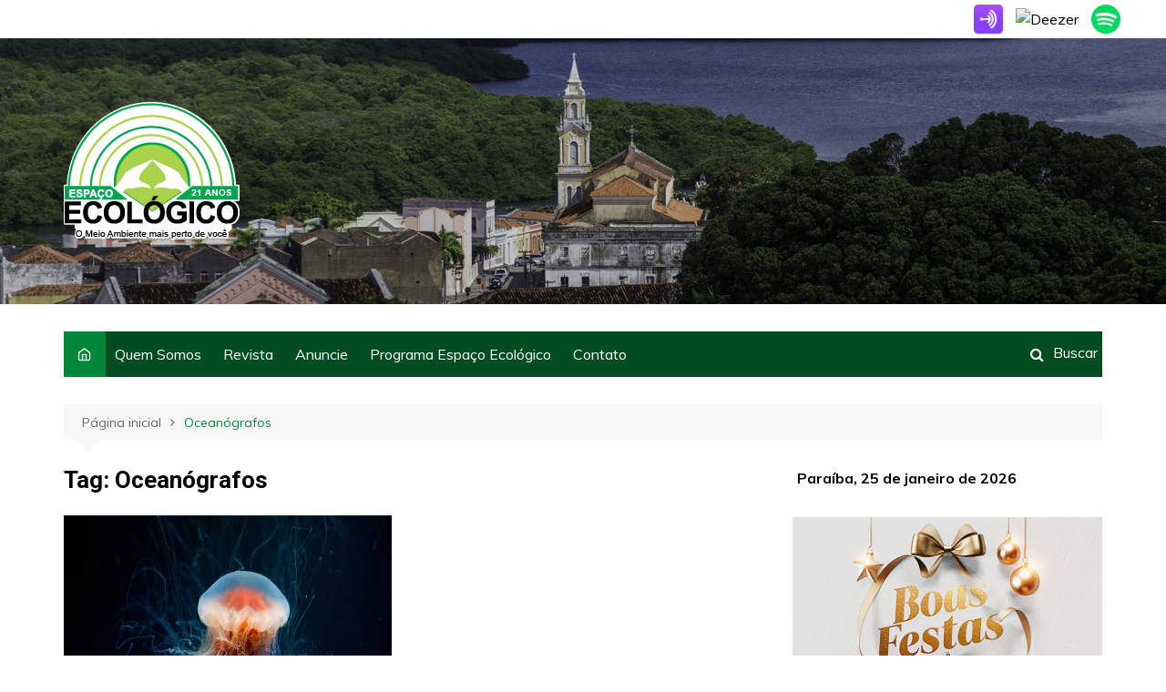

--- FILE ---
content_type: text/html; charset=UTF-8
request_url: https://espacoecologico.com.br/tag/oceanografos/
body_size: 55940
content:
		<!doctype html>
		<html lang="pt-BR">
	 	<head>
		<meta charset="UTF-8">
		<meta name="viewport" content="width=device-width, initial-scale=1">
		<link rel="profile" href="http://gmpg.org/xfn/11">
		<title>Oceanógrafos &#8211; Espaço Ecológico</title>
<meta name='robots' content='max-image-preview:large' />
	<style>img:is([sizes="auto" i], [sizes^="auto," i]) { contain-intrinsic-size: 3000px 1500px }</style>
	<link rel='dns-prefetch' href='//fonts.googleapis.com' />
<link rel="alternate" type="application/rss+xml" title="Feed para Espaço Ecológico &raquo;" href="https://espacoecologico.com.br/feed/" />
<link rel="alternate" type="application/rss+xml" title="Feed de comentários para Espaço Ecológico &raquo;" href="https://espacoecologico.com.br/comments/feed/" />
<link rel="alternate" type="application/rss+xml" title="Feed de tag para Espaço Ecológico &raquo; Oceanógrafos" href="https://espacoecologico.com.br/tag/oceanografos/feed/" />
<link rel='stylesheet' id='wp-block-library-css' href='https://espacoecologico.com.br/wp-includes/css/dist/block-library/style.min.css?ver=6.7.4' type='text/css' media='all' />
<style id='wp-block-library-theme-inline-css' type='text/css'>
.wp-block-audio :where(figcaption){color:#555;font-size:13px;text-align:center}.is-dark-theme .wp-block-audio :where(figcaption){color:#ffffffa6}.wp-block-audio{margin:0 0 1em}.wp-block-code{border:1px solid #ccc;border-radius:4px;font-family:Menlo,Consolas,monaco,monospace;padding:.8em 1em}.wp-block-embed :where(figcaption){color:#555;font-size:13px;text-align:center}.is-dark-theme .wp-block-embed :where(figcaption){color:#ffffffa6}.wp-block-embed{margin:0 0 1em}.blocks-gallery-caption{color:#555;font-size:13px;text-align:center}.is-dark-theme .blocks-gallery-caption{color:#ffffffa6}:root :where(.wp-block-image figcaption){color:#555;font-size:13px;text-align:center}.is-dark-theme :root :where(.wp-block-image figcaption){color:#ffffffa6}.wp-block-image{margin:0 0 1em}.wp-block-pullquote{border-bottom:4px solid;border-top:4px solid;color:currentColor;margin-bottom:1.75em}.wp-block-pullquote cite,.wp-block-pullquote footer,.wp-block-pullquote__citation{color:currentColor;font-size:.8125em;font-style:normal;text-transform:uppercase}.wp-block-quote{border-left:.25em solid;margin:0 0 1.75em;padding-left:1em}.wp-block-quote cite,.wp-block-quote footer{color:currentColor;font-size:.8125em;font-style:normal;position:relative}.wp-block-quote:where(.has-text-align-right){border-left:none;border-right:.25em solid;padding-left:0;padding-right:1em}.wp-block-quote:where(.has-text-align-center){border:none;padding-left:0}.wp-block-quote.is-large,.wp-block-quote.is-style-large,.wp-block-quote:where(.is-style-plain){border:none}.wp-block-search .wp-block-search__label{font-weight:700}.wp-block-search__button{border:1px solid #ccc;padding:.375em .625em}:where(.wp-block-group.has-background){padding:1.25em 2.375em}.wp-block-separator.has-css-opacity{opacity:.4}.wp-block-separator{border:none;border-bottom:2px solid;margin-left:auto;margin-right:auto}.wp-block-separator.has-alpha-channel-opacity{opacity:1}.wp-block-separator:not(.is-style-wide):not(.is-style-dots){width:100px}.wp-block-separator.has-background:not(.is-style-dots){border-bottom:none;height:1px}.wp-block-separator.has-background:not(.is-style-wide):not(.is-style-dots){height:2px}.wp-block-table{margin:0 0 1em}.wp-block-table td,.wp-block-table th{word-break:normal}.wp-block-table :where(figcaption){color:#555;font-size:13px;text-align:center}.is-dark-theme .wp-block-table :where(figcaption){color:#ffffffa6}.wp-block-video :where(figcaption){color:#555;font-size:13px;text-align:center}.is-dark-theme .wp-block-video :where(figcaption){color:#ffffffa6}.wp-block-video{margin:0 0 1em}:root :where(.wp-block-template-part.has-background){margin-bottom:0;margin-top:0;padding:1.25em 2.375em}
</style>
<style id='classic-theme-styles-inline-css' type='text/css'>
/*! This file is auto-generated */
.wp-block-button__link{color:#fff;background-color:#32373c;border-radius:9999px;box-shadow:none;text-decoration:none;padding:calc(.667em + 2px) calc(1.333em + 2px);font-size:1.125em}.wp-block-file__button{background:#32373c;color:#fff;text-decoration:none}
</style>
<style id='global-styles-inline-css' type='text/css'>
:root{--wp--preset--aspect-ratio--square: 1;--wp--preset--aspect-ratio--4-3: 4/3;--wp--preset--aspect-ratio--3-4: 3/4;--wp--preset--aspect-ratio--3-2: 3/2;--wp--preset--aspect-ratio--2-3: 2/3;--wp--preset--aspect-ratio--16-9: 16/9;--wp--preset--aspect-ratio--9-16: 9/16;--wp--preset--color--black: #000000;--wp--preset--color--cyan-bluish-gray: #abb8c3;--wp--preset--color--white: #ffffff;--wp--preset--color--pale-pink: #f78da7;--wp--preset--color--vivid-red: #cf2e2e;--wp--preset--color--luminous-vivid-orange: #ff6900;--wp--preset--color--luminous-vivid-amber: #fcb900;--wp--preset--color--light-green-cyan: #7bdcb5;--wp--preset--color--vivid-green-cyan: #00d084;--wp--preset--color--pale-cyan-blue: #8ed1fc;--wp--preset--color--vivid-cyan-blue: #0693e3;--wp--preset--color--vivid-purple: #9b51e0;--wp--preset--gradient--vivid-cyan-blue-to-vivid-purple: linear-gradient(135deg,rgba(6,147,227,1) 0%,rgb(155,81,224) 100%);--wp--preset--gradient--light-green-cyan-to-vivid-green-cyan: linear-gradient(135deg,rgb(122,220,180) 0%,rgb(0,208,130) 100%);--wp--preset--gradient--luminous-vivid-amber-to-luminous-vivid-orange: linear-gradient(135deg,rgba(252,185,0,1) 0%,rgba(255,105,0,1) 100%);--wp--preset--gradient--luminous-vivid-orange-to-vivid-red: linear-gradient(135deg,rgba(255,105,0,1) 0%,rgb(207,46,46) 100%);--wp--preset--gradient--very-light-gray-to-cyan-bluish-gray: linear-gradient(135deg,rgb(238,238,238) 0%,rgb(169,184,195) 100%);--wp--preset--gradient--cool-to-warm-spectrum: linear-gradient(135deg,rgb(74,234,220) 0%,rgb(151,120,209) 20%,rgb(207,42,186) 40%,rgb(238,44,130) 60%,rgb(251,105,98) 80%,rgb(254,248,76) 100%);--wp--preset--gradient--blush-light-purple: linear-gradient(135deg,rgb(255,206,236) 0%,rgb(152,150,240) 100%);--wp--preset--gradient--blush-bordeaux: linear-gradient(135deg,rgb(254,205,165) 0%,rgb(254,45,45) 50%,rgb(107,0,62) 100%);--wp--preset--gradient--luminous-dusk: linear-gradient(135deg,rgb(255,203,112) 0%,rgb(199,81,192) 50%,rgb(65,88,208) 100%);--wp--preset--gradient--pale-ocean: linear-gradient(135deg,rgb(255,245,203) 0%,rgb(182,227,212) 50%,rgb(51,167,181) 100%);--wp--preset--gradient--electric-grass: linear-gradient(135deg,rgb(202,248,128) 0%,rgb(113,206,126) 100%);--wp--preset--gradient--midnight: linear-gradient(135deg,rgb(2,3,129) 0%,rgb(40,116,252) 100%);--wp--preset--font-size--small: 16px;--wp--preset--font-size--medium: 28px;--wp--preset--font-size--large: 32px;--wp--preset--font-size--x-large: 42px;--wp--preset--font-size--larger: 38px;--wp--preset--spacing--20: 0.44rem;--wp--preset--spacing--30: 0.67rem;--wp--preset--spacing--40: 1rem;--wp--preset--spacing--50: 1.5rem;--wp--preset--spacing--60: 2.25rem;--wp--preset--spacing--70: 3.38rem;--wp--preset--spacing--80: 5.06rem;--wp--preset--shadow--natural: 6px 6px 9px rgba(0, 0, 0, 0.2);--wp--preset--shadow--deep: 12px 12px 50px rgba(0, 0, 0, 0.4);--wp--preset--shadow--sharp: 6px 6px 0px rgba(0, 0, 0, 0.2);--wp--preset--shadow--outlined: 6px 6px 0px -3px rgba(255, 255, 255, 1), 6px 6px rgba(0, 0, 0, 1);--wp--preset--shadow--crisp: 6px 6px 0px rgba(0, 0, 0, 1);}:where(.is-layout-flex){gap: 0.5em;}:where(.is-layout-grid){gap: 0.5em;}body .is-layout-flex{display: flex;}.is-layout-flex{flex-wrap: wrap;align-items: center;}.is-layout-flex > :is(*, div){margin: 0;}body .is-layout-grid{display: grid;}.is-layout-grid > :is(*, div){margin: 0;}:where(.wp-block-columns.is-layout-flex){gap: 2em;}:where(.wp-block-columns.is-layout-grid){gap: 2em;}:where(.wp-block-post-template.is-layout-flex){gap: 1.25em;}:where(.wp-block-post-template.is-layout-grid){gap: 1.25em;}.has-black-color{color: var(--wp--preset--color--black) !important;}.has-cyan-bluish-gray-color{color: var(--wp--preset--color--cyan-bluish-gray) !important;}.has-white-color{color: var(--wp--preset--color--white) !important;}.has-pale-pink-color{color: var(--wp--preset--color--pale-pink) !important;}.has-vivid-red-color{color: var(--wp--preset--color--vivid-red) !important;}.has-luminous-vivid-orange-color{color: var(--wp--preset--color--luminous-vivid-orange) !important;}.has-luminous-vivid-amber-color{color: var(--wp--preset--color--luminous-vivid-amber) !important;}.has-light-green-cyan-color{color: var(--wp--preset--color--light-green-cyan) !important;}.has-vivid-green-cyan-color{color: var(--wp--preset--color--vivid-green-cyan) !important;}.has-pale-cyan-blue-color{color: var(--wp--preset--color--pale-cyan-blue) !important;}.has-vivid-cyan-blue-color{color: var(--wp--preset--color--vivid-cyan-blue) !important;}.has-vivid-purple-color{color: var(--wp--preset--color--vivid-purple) !important;}.has-black-background-color{background-color: var(--wp--preset--color--black) !important;}.has-cyan-bluish-gray-background-color{background-color: var(--wp--preset--color--cyan-bluish-gray) !important;}.has-white-background-color{background-color: var(--wp--preset--color--white) !important;}.has-pale-pink-background-color{background-color: var(--wp--preset--color--pale-pink) !important;}.has-vivid-red-background-color{background-color: var(--wp--preset--color--vivid-red) !important;}.has-luminous-vivid-orange-background-color{background-color: var(--wp--preset--color--luminous-vivid-orange) !important;}.has-luminous-vivid-amber-background-color{background-color: var(--wp--preset--color--luminous-vivid-amber) !important;}.has-light-green-cyan-background-color{background-color: var(--wp--preset--color--light-green-cyan) !important;}.has-vivid-green-cyan-background-color{background-color: var(--wp--preset--color--vivid-green-cyan) !important;}.has-pale-cyan-blue-background-color{background-color: var(--wp--preset--color--pale-cyan-blue) !important;}.has-vivid-cyan-blue-background-color{background-color: var(--wp--preset--color--vivid-cyan-blue) !important;}.has-vivid-purple-background-color{background-color: var(--wp--preset--color--vivid-purple) !important;}.has-black-border-color{border-color: var(--wp--preset--color--black) !important;}.has-cyan-bluish-gray-border-color{border-color: var(--wp--preset--color--cyan-bluish-gray) !important;}.has-white-border-color{border-color: var(--wp--preset--color--white) !important;}.has-pale-pink-border-color{border-color: var(--wp--preset--color--pale-pink) !important;}.has-vivid-red-border-color{border-color: var(--wp--preset--color--vivid-red) !important;}.has-luminous-vivid-orange-border-color{border-color: var(--wp--preset--color--luminous-vivid-orange) !important;}.has-luminous-vivid-amber-border-color{border-color: var(--wp--preset--color--luminous-vivid-amber) !important;}.has-light-green-cyan-border-color{border-color: var(--wp--preset--color--light-green-cyan) !important;}.has-vivid-green-cyan-border-color{border-color: var(--wp--preset--color--vivid-green-cyan) !important;}.has-pale-cyan-blue-border-color{border-color: var(--wp--preset--color--pale-cyan-blue) !important;}.has-vivid-cyan-blue-border-color{border-color: var(--wp--preset--color--vivid-cyan-blue) !important;}.has-vivid-purple-border-color{border-color: var(--wp--preset--color--vivid-purple) !important;}.has-vivid-cyan-blue-to-vivid-purple-gradient-background{background: var(--wp--preset--gradient--vivid-cyan-blue-to-vivid-purple) !important;}.has-light-green-cyan-to-vivid-green-cyan-gradient-background{background: var(--wp--preset--gradient--light-green-cyan-to-vivid-green-cyan) !important;}.has-luminous-vivid-amber-to-luminous-vivid-orange-gradient-background{background: var(--wp--preset--gradient--luminous-vivid-amber-to-luminous-vivid-orange) !important;}.has-luminous-vivid-orange-to-vivid-red-gradient-background{background: var(--wp--preset--gradient--luminous-vivid-orange-to-vivid-red) !important;}.has-very-light-gray-to-cyan-bluish-gray-gradient-background{background: var(--wp--preset--gradient--very-light-gray-to-cyan-bluish-gray) !important;}.has-cool-to-warm-spectrum-gradient-background{background: var(--wp--preset--gradient--cool-to-warm-spectrum) !important;}.has-blush-light-purple-gradient-background{background: var(--wp--preset--gradient--blush-light-purple) !important;}.has-blush-bordeaux-gradient-background{background: var(--wp--preset--gradient--blush-bordeaux) !important;}.has-luminous-dusk-gradient-background{background: var(--wp--preset--gradient--luminous-dusk) !important;}.has-pale-ocean-gradient-background{background: var(--wp--preset--gradient--pale-ocean) !important;}.has-electric-grass-gradient-background{background: var(--wp--preset--gradient--electric-grass) !important;}.has-midnight-gradient-background{background: var(--wp--preset--gradient--midnight) !important;}.has-small-font-size{font-size: var(--wp--preset--font-size--small) !important;}.has-medium-font-size{font-size: var(--wp--preset--font-size--medium) !important;}.has-large-font-size{font-size: var(--wp--preset--font-size--large) !important;}.has-x-large-font-size{font-size: var(--wp--preset--font-size--x-large) !important;}
:where(.wp-block-post-template.is-layout-flex){gap: 1.25em;}:where(.wp-block-post-template.is-layout-grid){gap: 1.25em;}
:where(.wp-block-columns.is-layout-flex){gap: 2em;}:where(.wp-block-columns.is-layout-grid){gap: 2em;}
:root :where(.wp-block-pullquote){font-size: 1.5em;line-height: 1.6;}
</style>
<link rel='stylesheet' id='cream-magazine-style-css' href='https://espacoecologico.com.br/wp-content/themes/cream-magazine/style.css?ver=2.0.8' type='text/css' media='all' />
<link rel='stylesheet' id='cream-magazine-fonts-css' href='https://fonts.googleapis.com/css?family=Roboto%3A400%2C400i%2C500%2C500i%2C700%2C700i%7CMuli%3A400%2C400i%2C600%2C600i%2C700%2C700i%2C800%2C800i&#038;subset=latin%2Clatin-ext&#038;ver=6.7.4' type='text/css' media='all' />
<link rel='stylesheet' id='cream-magazine-main-css' href='https://espacoecologico.com.br/wp-content/themes/cream-magazine/assets/dist/css/main.css?ver=2.0.8' type='text/css' media='all' />
<link rel='stylesheet' id='microthemer-css' href='https://espacoecologico.com.br/wp-content/micro-themes/active-styles.css?mts=303&#038;ver=6.7.4' type='text/css' media='all' />
<script type="text/javascript" src="https://espacoecologico.com.br/wp-includes/js/jquery/jquery.min.js?ver=3.7.1" id="jquery-core-js"></script>
<script type="text/javascript" src="https://espacoecologico.com.br/wp-includes/js/jquery/jquery-migrate.min.js?ver=3.4.1" id="jquery-migrate-js"></script>
<link rel="https://api.w.org/" href="https://espacoecologico.com.br/wp-json/" /><link rel="alternate" title="JSON" type="application/json" href="https://espacoecologico.com.br/wp-json/wp/v2/tags/2185" /><link rel="EditURI" type="application/rsd+xml" title="RSD" href="https://espacoecologico.com.br/xmlrpc.php?rsd" />
<meta name="generator" content="WordPress 6.7.4" />
<!-- Google Tag Manager -->
<script>(function(w,d,s,l,i){w[l]=w[l]||[];w[l].push({'gtm.start':
new Date().getTime(),event:'gtm.js'});var f=d.getElementsByTagName(s)[0],
j=d.createElement(s),dl=l!='dataLayer'?'&l='+l:'';j.async=true;j.src=
'https://www.googletagmanager.com/gtm.js?id='+i+dl;f.parentNode.insertBefore(j,f);
})(window,document,'script','dataLayer','GTM-N75ZX2K');</script>
<!-- End Google Tag Manager -->
<meta http-equiv='refresh' content='1800'>

<!-- Google tag (gtag.js) -->
<script async src="https://www.googletagmanager.com/gtag/js?id=G-BT11DQPCZ1"></script>
<script>
  window.dataLayer = window.dataLayer || [];
  function gtag(){dataLayer.push(arguments);}
  gtag('js', new Date());

  gtag('config', 'G-BT11DQPCZ1');
</script>		<style>
							a:hover {

					text-decoration: none !important;
				}
								button,
				input[type="button"],
				input[type="reset"],
				input[type="submit"],
				.primary-navigation > ul > li.home-btn,
				.cm_header_lay_three .primary-navigation > ul > li.home-btn,
				.news_ticker_wrap .ticker_head,
				#toTop,
				.section-title h2::after,
				.sidebar-widget-area .widget .widget-title h2::after,
				.footer-widget-container .widget .widget-title h2::after,
				#comments div#respond h3#reply-title::after,
				#comments h2.comments-title:after,
				.post_tags a,
				.owl-carousel .owl-nav button.owl-prev, 
				.owl-carousel .owl-nav button.owl-next,
				.cm_author_widget .author-detail-link a,
				.error_foot form input[type="submit"], 
				.widget_search form input[type="submit"],
				.header-search-container input[type="submit"],
				.trending_widget_carousel .owl-dots button.owl-dot,
				.pagination .page-numbers.current,
				.post-navigation .nav-links .nav-previous a, 
				.post-navigation .nav-links .nav-next a,
				#comments form input[type="submit"],
				footer .widget.widget_search form input[type="submit"]:hover,
				.widget_product_search .woocommerce-product-search button[type="submit"],
				.woocommerce ul.products li.product .button,
				.woocommerce .woocommerce-pagination ul.page-numbers li span.current,
				.woocommerce .product div.summary .cart button.single_add_to_cart_button,
				.woocommerce .product div.woocommerce-tabs div.panel #reviews #review_form_wrapper .comment-form p.form-submit .submit,
				.woocommerce .product section.related > h2::after,
				.woocommerce .cart .button:hover, 
				.woocommerce .cart .button:focus, 
				.woocommerce .cart input.button:hover, 
				.woocommerce .cart input.button:focus, 
				.woocommerce #respond input#submit:hover, 
				.woocommerce #respond input#submit:focus, 
				.woocommerce button.button:hover, 
				.woocommerce button.button:focus, 
				.woocommerce input.button:hover, 
				.woocommerce input.button:focus,
				.woocommerce #respond input#submit.alt:hover, 
				.woocommerce a.button.alt:hover, 
				.woocommerce button.button.alt:hover, 
				.woocommerce input.button.alt:hover,
				.woocommerce a.remove:hover,
				.woocommerce-account .woocommerce-MyAccount-navigation ul li.is-active a,
				.woocommerce a.button:hover, 
				.woocommerce a.button:focus,
				.widget_product_tag_cloud .tagcloud a:hover, 
				.widget_product_tag_cloud .tagcloud a:focus,
				.woocommerce .widget_price_filter .price_slider_wrapper .ui-slider .ui-slider-handle,
				.error_page_top_portion,
				.primary-navigation ul li a span.menu-item-description {

					background-color: #00873c;
				}
				

				a:hover,
				.post_title h2 a:hover,
				.post_title h2 a:focus,
				.post_meta li a:hover,
				.post_meta li a:focus,
				ul.social-icons li a[href*=".com"]:hover::before,
				.ticker_carousel .owl-nav button.owl-prev i, 
				.ticker_carousel .owl-nav button.owl-next i,
				.news_ticker_wrap .ticker_items .item a:hover,
				.news_ticker_wrap .ticker_items .item a:focus,
				.cm_banner .post_title h2 a:hover,
				.cm_banner .post_meta li a:hover,
				.cm_middle_post_widget_one .post_title h2 a:hover, 
				.cm_middle_post_widget_one .post_meta li a:hover,
				.cm_middle_post_widget_three .post_thumb .post-holder a:hover,
				.cm_middle_post_widget_three .post_thumb .post-holder a:focus,
				.cm_middle_post_widget_six .middle_widget_six_carousel .item .card .card_content a:hover, 
				.cm_middle_post_widget_six .middle_widget_six_carousel .item .card .card_content a:focus,
				.cm_post_widget_twelve .card .post-holder a:hover, 
				.cm_post_widget_twelve .card .post-holder a:focus,
				.cm_post_widget_seven .card .card_content a:hover, 
				.cm_post_widget_seven .card .card_content a:focus,
				.copyright_section a:hover,
				.footer_nav ul li a:hover,
				.breadcrumb ul li:last-child span,
				.pagination .page-numbers:hover,
				#comments ol.comment-list li article footer.comment-meta .comment-metadata span.edit-link a:hover,
				#comments ol.comment-list li article .reply a:hover,
				.social-share ul li a:hover,
				ul.social-icons li a:hover,
				ul.social-icons li a:focus,
				.woocommerce ul.products li.product a:hover,
				.woocommerce ul.products li.product .price,
				.woocommerce .woocommerce-pagination ul.page-numbers li a.page-numbers:hover,
				.woocommerce div.product p.price, 
				.woocommerce div.product span.price,
				.video_section .video_details .post_title h2 a:hover,
				.primary-navigation.dark li a:hover,
				footer .footer_inner a:hover,
				.footer-widget-container ul.post_meta li:hover span, 
				.footer-widget-container ul.post_meta li:hover a,
				ul.post_meta li a:hover,
				.cm-post-widget-two .big-card .post-holder .post_title h2 a:hover,
				.cm-post-widget-two .big-card .post_meta li a:hover,
				.copyright_section .copyrights a,
				.breadcrumb ul li a:hover, 
				.breadcrumb ul li a:hover span {

					color: #00873c;
				}
				
				.ticker_carousel .owl-nav button.owl-prev, 
				.ticker_carousel .owl-nav button.owl-next,
				.error_foot form input[type="submit"], 
				.widget_search form input[type="submit"],
				.pagination .page-numbers:hover,
				#comments form input[type="submit"],
				.social-share ul li a:hover,
				.header-search-container .search-form-entry,
				.widget_product_search .woocommerce-product-search button[type="submit"],
				.woocommerce .woocommerce-pagination ul.page-numbers li span.current,
				.woocommerce .woocommerce-pagination ul.page-numbers li a.page-numbers:hover,
				.woocommerce a.remove:hover,
				.ticker_carousel .owl-nav button.owl-prev:hover, 
				.ticker_carousel .owl-nav button.owl-next:hover,
				footer .widget.widget_search form input[type="submit"]:hover,
				.trending_widget_carousel .owl-dots button.owl-dot,
				.the_content blockquote,
				.widget_tag_cloud .tagcloud a:hover {

					border-color: #00873c;
				}
								header .mask {
					background-color: rgba(0,0,0,0.2);
				}
								header.cm-header-style-one {

					background-image: url(https://espacoecologico.com.br/wp-content/uploads/2021/09/cropped-capa-do-site.jpg);
				}
								.site-description {

					color: #000000;
				}
								body {

					font-family: Muli;
				}
								h1, 
				h2, 
				h3, 
				h4, 
				h5, 
				h6, 
				.site-title {

					font-family: Roboto;
				}
									.entry_cats ul.post-categories li a {

						background-color: #008c43;
					}
										.entry_cats ul.post-categories li a {

						color: #fff;
					}
										.entry_cats ul.post-categories li a:hover {

						background-color: #00a551;
					}
										.entry_cats ul.post-categories li a:hover {

						color: #fff;
					}
					
				.the_content a,
				.the_content a {

					color: #FF3D00;
				}
								.the_content a:hover,
				.the_content a:hover {

					color: #010101;
				}
						</style>
				<style type="text/css">
					.site-title,
			.site-description {
				position: absolute;
				clip: rect(1px, 1px, 1px, 1px);
			}
				</style>
		<!-- Google tag (gtag.js) -->
<script async src="https://www.googletagmanager.com/gtag/js?id=G-BT11DQPCZ1"></script>
<script>
  window.dataLayer = window.dataLayer || [];
  function gtag(){dataLayer.push(arguments);}
  gtag('js', new Date());

  gtag('config', 'G-BT11DQPCZ1');
</script><link rel="icon" href="https://espacoecologico.com.br/wp-content/uploads/2021/09/favicon.ico" sizes="32x32" />
<link rel="icon" href="https://espacoecologico.com.br/wp-content/uploads/2021/09/favicon.ico" sizes="192x192" />
<link rel="apple-touch-icon" href="https://espacoecologico.com.br/wp-content/uploads/2021/09/favicon.ico" />
<meta name="msapplication-TileImage" content="https://espacoecologico.com.br/wp-content/uploads/2021/09/favicon.ico" />
		<style type="text/css" id="wp-custom-css">
			.copyrights > p{
	display:none;
}		</style>
			</head>
 	 		<body class="archive tag tag-oceanografos tag-2185 wp-custom-logo wp-embed-responsive mt-9661 mt-post-oceanografos-solicitam-o-monitoramento-global-da-perda-de-o2-nos-oceanos hfeed right-sidebar">
            <!-- Google Tag Manager (noscript) -->
<noscript><iframe src="https://www.googletagmanager.com/ns.html?id=GTM-N75ZX2K"
height="0" width="0" style="display:none;visibility:hidden"></iframe></noscript>
<!-- End Google Tag Manager (noscript) -->            <a class="skip-link screen-reader-text" href="#content">Ir para o conteúdo</a>
         		<div class="page-wrapper">
 	<header class="general-header cm_header-five">
	<div style="text-align: right; padding-right: 50px; margin-bottom: 5px;margin-top: 5px;">
		<span style="text-align: right;">
		<a style="margin-right: 10px;" href="https://anchor.fm/espacoecologicopodcast" target="_blank"> 
			<img src="https://d12xoj7p9moygp.cloudfront.net/images/logos/app-icon-logo.png" width="32"  alt="Anchor">
	</a>
		<a style="margin-right: 10px;" href="https://deezer.page.link/YsyCrnWCWUH5MEw98" target="_blank"> 
			<img src="https://cdn.icon-icons.com/icons2/159/PNG/256/deezer_22419.png" width="32" alt="Deezer">
		</a>
		<a href="https://open.spotify.com/show/3UvmWPjVNPF0hRBgpxlGWe" target="_blank"> 
			<img src="https://cdn-icons-png.flaticon.com/512/174/174872.png" width="32" alt="Spotify">
		</a>
    </span>
</div>
            <div class="top-header" style="background-image: url(https://espacoecologico.com.br/wp-content/uploads/2021/09/cropped-capa-do-site.jpg);">
                <div class="logo-container">
             		<div class="logo">
 			<a href="https://espacoecologico.com.br/" class="custom-logo-link" rel="home"><img width="193" height="152" src="https://espacoecologico.com.br/wp-content/uploads/2025/02/cropped-espaco_ecologico.png" class="custom-logo" alt="Espaço Ecológico" decoding="async" /></a>        </div><!-- .logo -->
 		        </div><!-- .logo-container -->
        <div class="mask"></div><!-- .mask -->
    </div><!-- .top-header -->
    <div class="navigation-container">
        <div class="cm-container">
            <nav class="main-navigation">
                <div id="main-nav" class="primary-navigation">
                    <ul id="menu-principal" class=""><li class="home-btn"><a href="https://espacoecologico.com.br/"><i class="feather icon-home" aria-hidden="true"></i></a></li><li id="menu-item-32" class="menu-item menu-item-type-post_type menu-item-object-page menu-item-32"><a href="https://espacoecologico.com.br/quem-somos/">Quem Somos</a></li>
<li id="menu-item-195" class="menu-item menu-item-type-taxonomy menu-item-object-category menu-item-195"><a href="https://espacoecologico.com.br/category/revista/">Revista</a></li>
<li id="menu-item-31" class="menu-item menu-item-type-post_type menu-item-object-page menu-item-31"><a href="https://espacoecologico.com.br/anuncie/">Anuncie</a></li>
<li id="menu-item-3078" class="menu-item menu-item-type-custom menu-item-object-custom menu-item-3078"><a href="https://radiotabajara.pb.gov.br/">Programa Espaço Ecológico</a></li>
<li id="menu-item-30" class="menu-item menu-item-type-post_type menu-item-object-page menu-item-30"><a href="https://espacoecologico.com.br/contato/">Contato</a></li>
<span style="color: #ffffff; float: right; margin-top: 13px; margin-right: 5px;">Buscar</span></ul>                </div><!-- #main-nav.primary-navigation -->
               <div class="header-search-container">
                <div class="search-form-entry">
                   <form role="search" class="cm-search-form" method="get" action="https://espacoecologico.com.br/"><input type="search" name="s" placeholder="Escreva aqui" value"" ><button type="submit" class="cm-submit-btn"><i class="feather icon-search"></i></button></form>                </div><!-- // search-form-entry -->
            </div><!-- .search-container -->
            </nav><!-- .main-navigation -->
        </div><!-- .cm-container -->
    </div><!-- .navigation-container -->
</header><!-- .general-header.cm_header-five --> 		<div id="content" class="site-content">
			<div class="cm-container">
	    <div class="inner-page-wrapper">
	        <div id="primary" class="content-area">
	            <main id="main" class="site-main">
	                <div class="cm_archive_page">
	                     			<div class="breadcrumb">
	            <nav role="navigation" aria-label="Caminhos de navegação" class="breadcrumb-trail breadcrumbs" itemprop="breadcrumb"><ul class="trail-items" itemscope itemtype="http://schema.org/BreadcrumbList"><meta name="numberOfItems" content="2" /><meta name="itemListOrder" content="Ascending" /><li itemprop="itemListElement" itemscope itemtype="http://schema.org/ListItem" class="trail-item trail-begin"><a href="https://espacoecologico.com.br/" rel="home" itemprop="item"><span itemprop="name">Página inicial</span></a><meta itemprop="position" content="1" /></li><li itemprop="itemListElement" itemscope itemtype="http://schema.org/ListItem" class="trail-item trail-end"><a href="https://espacoecologico.com.br/tag/oceanografos" itemprop="item"><span itemprop="name">Oceanógrafos</span></a><meta itemprop="position" content="2" /></li></ul></nav>	        </div><!-- .breadcrumb -->
 				                    <div class="archive-container">
	                    	<div class="row">
		                        <div class="cm-col-lg-8 cm-col-12 sticky_portion">
		                            <div class="content-entry">
		                            				                                <section class="list_page_iner">
			                                    <div class="section-title">
			                                    	<h1>Tag: <span>Oceanógrafos</span></h1>			                                    </div><!-- .section-title -->
		                                		<div class="list_entry">
	                                                <section class="post-display-grid">
	                                                    <div class="section_inner">
	                                                        <div class="row">
	                                                            <div class="cm-col-lg-6 cm-col-md-6 cm-col-12">
	<article id="post-9661" class="grid-post-holder post-9661 post type-post status-publish format-standard has-post-thumbnail hentry category-noticias tag-monitoramento tag-oceanografos tag-solicitam" >
	    <div class="card">
            				<div class="post_thumb">
						 	<a href="https://espacoecologico.com.br/oceanografos-solicitam-o-monitoramento-global-da-perda-de-o2-nos-oceanos/">
	 		<figure class="imghover">
		 		<img width="700" height="450" src="https://espacoecologico.com.br/wp-content/uploads/2021/11/agua_viva-1.jpg" class="attachment-cream-magazine-thumbnail-2 size-cream-magazine-thumbnail-2 wp-post-image" alt="Oceanógrafos solicitam o monitoramento global da perda de O2 nos oceanos" decoding="async" fetchpriority="high" srcset="https://espacoecologico.com.br/wp-content/uploads/2021/11/agua_viva-1.jpg 700w, https://espacoecologico.com.br/wp-content/uploads/2021/11/agua_viva-1-300x193.jpg 300w" sizes="(max-width: 700px) 100vw, 700px" />		 	</figure>
	 	</a>
						</div>
					        <div class="card_content">
       			                <div class="post_title">
                    <h2><a href="https://espacoecologico.com.br/oceanografos-solicitam-o-monitoramento-global-da-perda-de-o2-nos-oceanos/">Oceanógrafos solicitam o monitoramento global da perda de O2 nos oceanos</a></h2>
                </div><!-- .post_title -->
                			<div class="cm-post-meta">
				<ul class="post_meta">
									            <li class="posted_date">
				            	<a href="https://espacoecologico.com.br/oceanografos-solicitam-o-monitoramento-global-da-perda-de-o2-nos-oceanos/"><time class="entry-date published" datetime="2021-11-30T08:00:09-03:00">30 de novembro de 2021</time></a>
				           	</li><!-- .posted_date -->
				           			        </ul><!-- .post_meta -->
		    </div><!-- .meta -->
			 
	        </div><!-- .card_content -->
	    </div><!-- .card -->
	</article><!-- #post-9661 -->
</div><!-- .col -->	                                                        </div><!-- .row -->
	                                                    </div><!-- .section_inner -->
	                                                </section><!-- .cm-post-widget-three -->
	                                            </div><!-- .list_entry -->
			                                </section><!-- .section list -->
			                                		                            </div><!-- .content-entry -->
		                        </div>
		                        <div class="cm-col-lg-4 cm-col-12 sticky_portion">
	<aside id="secondary" class="sidebar-widget-area">
           <span style="font-weight: bold; margin-left: 25px;">Paraíba, 25 de janeiro de 2026</span>
            <!--<span style="font-weight: bold; margin-left: 25px;">Paraíba, 25.01.2026</span>-->
		<div id="media_image-20" class="widget widget_media_image"><img width="700" height="450" src="https://espacoecologico.com.br/wp-content/uploads/2025/12/boas_festas.png" class="image wp-image-48791  attachment-full size-full" alt="" style="max-width: 100%; height: auto;" decoding="async" loading="lazy" srcset="https://espacoecologico.com.br/wp-content/uploads/2025/12/boas_festas.png 700w, https://espacoecologico.com.br/wp-content/uploads/2025/12/boas_festas-300x193.png 300w" sizes="auto, (max-width: 700px) 100vw, 700px" /></div><div id="nav_menu-4" class="widget widget_nav_menu"><div class="widget-title"><h2>Editorias</h2></div><div class="menu-lateral-container"><ul id="menu-lateral" class="menu"><li id="menu-item-53" class="menu-item menu-item-type-taxonomy menu-item-object-category menu-item-53"><a href="https://espacoecologico.com.br/category/artigos/">Artigos</a></li>
<li id="menu-item-52" class="menu-item menu-item-type-taxonomy menu-item-object-category menu-item-52"><a href="https://espacoecologico.com.br/category/arte-de-reciclar/">Arte de Reciclar</a></li>
<li id="menu-item-54" class="menu-item menu-item-type-taxonomy menu-item-object-category menu-item-54"><a href="https://espacoecologico.com.br/category/cronicas-e-poesias/">Crônicas e Poesias</a></li>
<li id="menu-item-55" class="menu-item menu-item-type-taxonomy menu-item-object-category menu-item-55"><a href="https://espacoecologico.com.br/category/cursos-e-congressos/">Cursos e Congressos</a></li>
<li id="menu-item-56" class="menu-item menu-item-type-taxonomy menu-item-object-category menu-item-56"><a href="https://espacoecologico.com.br/category/denuncia/">Denúncia</a></li>
<li id="menu-item-57" class="menu-item menu-item-type-taxonomy menu-item-object-category menu-item-57"><a href="https://espacoecologico.com.br/category/dicas-ecologicas/">Dicas Ecológicas</a></li>
<li id="menu-item-58" class="menu-item menu-item-type-taxonomy menu-item-object-category menu-item-58"><a href="https://espacoecologico.com.br/category/ecologia-e-saude/">Ecologia e Saúde</a></li>
<li id="menu-item-59" class="menu-item menu-item-type-taxonomy menu-item-object-category menu-item-59"><a href="https://espacoecologico.com.br/category/entrevista/">Entrevista</a></li>
<li id="menu-item-60" class="menu-item menu-item-type-taxonomy menu-item-object-category menu-item-60"><a href="https://espacoecologico.com.br/category/especies-em-extincao/">Espécies em Extinção</a></li>
<li id="menu-item-61" class="menu-item menu-item-type-taxonomy menu-item-object-category menu-item-61"><a href="https://espacoecologico.com.br/category/evite-o-desperdicio/">Evite o Desperdício</a></li>
<li id="menu-item-62" class="menu-item menu-item-type-taxonomy menu-item-object-category menu-item-62"><a href="https://espacoecologico.com.br/category/geografia-ambiental/">Geografia Ambiental</a></li>
<li id="menu-item-63" class="menu-item menu-item-type-taxonomy menu-item-object-category menu-item-63"><a href="https://espacoecologico.com.br/category/medicina-verde/">Medicina Verde</a></li>
<li id="menu-item-64" class="menu-item menu-item-type-taxonomy menu-item-object-category menu-item-64"><a href="https://espacoecologico.com.br/category/noticias/">Notícias</a></li>
<li id="menu-item-65" class="menu-item menu-item-type-taxonomy menu-item-object-category menu-item-65"><a href="https://espacoecologico.com.br/category/o-lixo-em-questao/">O lixo em Questão</a></li>
<li id="menu-item-66" class="menu-item menu-item-type-taxonomy menu-item-object-category menu-item-66"><a href="https://espacoecologico.com.br/category/projetos-ambientais/">Projetos Ambientais</a></li>
<li id="menu-item-67" class="menu-item menu-item-type-taxonomy menu-item-object-category menu-item-67"><a href="https://espacoecologico.com.br/category/trilhas-da-paraiba/">Trilhas da Paraíba</a></li>
<li id="menu-item-21064" class="menu-item menu-item-type-taxonomy menu-item-object-category menu-item-21064"><a href="https://espacoecologico.com.br/category/programa-espaco-ecologico/">Programa Espaço Ecológico</a></li>
</ul></div></div><div id="search-4" class="widget widget_search"><div class="widget-title"><h2>Pesquisar</h2></div><form role="search" class="cm-search-form" method="get" action="https://espacoecologico.com.br/"><input type="search" name="s" placeholder="Escreva aqui" value"" ><button type="submit" class="cm-submit-btn"><i class="feather icon-search"></i></button></form></div><div id="media_image-13" class="widget widget_media_image"><img width="600" height="500" src="https://espacoecologico.com.br/wp-content/uploads/2025/02/aniversario-21-anos.png" class="image wp-image-42946  attachment-full size-full" alt="" style="max-width: 100%; height: auto;" decoding="async" loading="lazy" srcset="https://espacoecologico.com.br/wp-content/uploads/2025/02/aniversario-21-anos.png 600w, https://espacoecologico.com.br/wp-content/uploads/2025/02/aniversario-21-anos-300x250.png 300w" sizes="auto, (max-width: 600px) 100vw, 600px" /></div><div id="media_image-5" class="widget widget_media_image"><div class="widget-title"><h2>Revista</h2></div><a href="https://issuu.com/gf3comunicacao/docs/rev_imm_ed_especial_pt-es_capa_pp" target="_blank"><img width="509" height="677" src="https://espacoecologico.com.br/wp-content/uploads/2022/07/Captura-de-Tela-36.png" class="image wp-image-22115  attachment-full size-full" alt="" style="max-width: 100%; height: auto;" title="Revista" decoding="async" loading="lazy" srcset="https://espacoecologico.com.br/wp-content/uploads/2022/07/Captura-de-Tela-36.png 509w, https://espacoecologico.com.br/wp-content/uploads/2022/07/Captura-de-Tela-36-226x300.png 226w, https://espacoecologico.com.br/wp-content/uploads/2022/07/Captura-de-Tela-36-450x600.png 450w" sizes="auto, (max-width: 509px) 100vw, 509px" /></a></div><div id="sli-feed-2" class="widget widget_sli-feed"><div class="widget-title"><h2>Instagram</h2></div>        <div
            class="spotlight-instagram-feed"
            data-feed-var="096d3e6e"
            data-analytics="0"
            data-instance="9661"
        >
        </div>
        <input type="hidden" id="sli__f__096d3e6e" data-json='{&quot;accounts&quot;:[664],&quot;tagged&quot;:[],&quot;hashtags&quot;:[],&quot;template&quot;:276982,&quot;layout&quot;:&quot;grid&quot;,&quot;numColumns&quot;:{&quot;desktop&quot;:2},&quot;highlightFreq&quot;:{&quot;desktop&quot;:7},&quot;sliderNumScrollPosts&quot;:{&quot;desktop&quot;:1},&quot;sliderInfinite&quot;:true,&quot;sliderLoop&quot;:false,&quot;sliderArrowPos&quot;:{&quot;desktop&quot;:&quot;inside&quot;},&quot;sliderArrowSize&quot;:{&quot;desktop&quot;:20},&quot;sliderArrowColor&quot;:{&quot;r&quot;:255,&quot;b&quot;:255,&quot;g&quot;:255,&quot;a&quot;:1},&quot;sliderArrowBgColor&quot;:{&quot;r&quot;:0,&quot;b&quot;:0,&quot;g&quot;:0,&quot;a&quot;:0.80000000000000004},&quot;postOrder&quot;:&quot;date_desc&quot;,&quot;numPosts&quot;:{&quot;desktop&quot;:4},&quot;linkBehavior&quot;:{&quot;desktop&quot;:&quot;lightbox&quot;},&quot;feedWidth&quot;:{&quot;desktop&quot;:&quot;&quot;},&quot;feedHeight&quot;:{&quot;desktop&quot;:&quot;&quot;},&quot;feedPadding&quot;:{&quot;desktop&quot;:24,&quot;tablet&quot;:14,&quot;phone&quot;:10},&quot;imgPadding&quot;:{&quot;desktop&quot;:10,&quot;tablet&quot;:10,&quot;phone&quot;:6},&quot;textSize&quot;:{&quot;desktop&quot;:&quot;&quot;,&quot;tablet&quot;:&quot;&quot;,&quot;phone&quot;:&quot;&quot;},&quot;bgColor&quot;:{&quot;r&quot;:255,&quot;g&quot;:255,&quot;b&quot;:255,&quot;a&quot;:1},&quot;hoverInfo&quot;:[&quot;insta_link&quot;],&quot;textColorHover&quot;:{&quot;r&quot;:255,&quot;g&quot;:255,&quot;b&quot;:255,&quot;a&quot;:1},&quot;bgColorHover&quot;:{&quot;r&quot;:0,&quot;g&quot;:0,&quot;b&quot;:0,&quot;a&quot;:0.5},&quot;showHeader&quot;:{&quot;desktop&quot;:false},&quot;headerInfo&quot;:{&quot;desktop&quot;:[&quot;profile_pic&quot;,&quot;bio&quot;]},&quot;headerAccount&quot;:5,&quot;headerStyle&quot;:{&quot;desktop&quot;:&quot;normal&quot;,&quot;phone&quot;:&quot;normal&quot;},&quot;headerTextSize&quot;:{&quot;desktop&quot;:&quot;&quot;},&quot;headerPhotoSize&quot;:{&quot;desktop&quot;:50},&quot;headerTextColor&quot;:{&quot;r&quot;:0,&quot;g&quot;:0,&quot;b&quot;:0,&quot;a&quot;:1},&quot;headerBgColor&quot;:{&quot;r&quot;:255,&quot;g&quot;:255,&quot;b&quot;:255,&quot;a&quot;:0},&quot;headerPadding&quot;:{&quot;desktop&quot;:0,&quot;phone&quot;:0},&quot;customProfilePic&quot;:0,&quot;customBioText&quot;:&quot;&quot;,&quot;includeStories&quot;:false,&quot;storiesInterval&quot;:5,&quot;showCaptions&quot;:{&quot;desktop&quot;:false},&quot;captionMaxLength&quot;:{&quot;desktop&quot;:0},&quot;captionRemoveDots&quot;:false,&quot;captionSize&quot;:{&quot;desktop&quot;:0},&quot;captionColor&quot;:{&quot;r&quot;:0,&quot;g&quot;:0,&quot;b&quot;:0,&quot;a&quot;:1},&quot;showLikes&quot;:{&quot;desktop&quot;:false},&quot;showComments&quot;:{&quot;desktop&quot;:false},&quot;lcIconSize&quot;:{&quot;desktop&quot;:14},&quot;likesIconColor&quot;:{&quot;r&quot;:0,&quot;g&quot;:0,&quot;b&quot;:0,&quot;a&quot;:1},&quot;commentsIconColor&quot;:{&quot;r&quot;:0,&quot;g&quot;:0,&quot;b&quot;:0,&quot;a&quot;:1},&quot;lightboxShowSidebar&quot;:false,&quot;lightboxCtaStyle&quot;:&quot;link&quot;,&quot;lightboxCtaDesign&quot;:{&quot;text&quot;:{&quot;color&quot;:{&quot;r&quot;:0,&quot;g&quot;:0,&quot;b&quot;:0,&quot;a&quot;:1},&quot;align&quot;:&quot;center&quot;},&quot;bgColor&quot;:{&quot;r&quot;:230,&quot;g&quot;:230,&quot;b&quot;:230,&quot;a&quot;:1},&quot;border&quot;:{&quot;radius&quot;:3}},&quot;numLightboxComments&quot;:50,&quot;showLoadMoreBtn&quot;:{&quot;desktop&quot;:false},&quot;loadMoreBtnDesign&quot;:{&quot;text&quot;:{&quot;color&quot;:{&quot;r&quot;:35,&quot;g&quot;:143,&quot;b&quot;:181,&quot;a&quot;:1},&quot;align&quot;:&quot;center&quot;},&quot;border&quot;:{&quot;radius&quot;:3},&quot;bgColor&quot;:{&quot;r&quot;:41,&quot;g&quot;:167,&quot;b&quot;:210,&quot;a&quot;:0.10000000000000001},&quot;margin&quot;:{&quot;top&quot;:0,&quot;bottom&quot;:0,&quot;left&quot;:0,&quot;right&quot;:0},&quot;padding&quot;:{&quot;top&quot;:12,&quot;bottom&quot;:12,&quot;left&quot;:12,&quot;right&quot;:12},&quot;onHover&quot;:{&quot;text&quot;:{&quot;color&quot;:{&quot;r&quot;:255,&quot;g&quot;:255,&quot;b&quot;:255,&quot;a&quot;:1}},&quot;bgColor&quot;:{&quot;r&quot;:41,&quot;g&quot;:167,&quot;b&quot;:210,&quot;a&quot;:1}}},&quot;loadMoreBtnText&quot;:&quot;Load More Posts&quot;,&quot;loadMoreBtnScroll&quot;:false,&quot;autoload&quot;:false,&quot;showFollowBtn&quot;:{&quot;desktop&quot;:true},&quot;followBtnText&quot;:&quot;Siga no Instagram&quot;,&quot;followBtnDesign&quot;:{&quot;text&quot;:{&quot;color&quot;:{&quot;r&quot;:255,&quot;g&quot;:255,&quot;b&quot;:255,&quot;a&quot;:1},&quot;align&quot;:&quot;center&quot;},&quot;border&quot;:{&quot;radius&quot;:3},&quot;bgColor&quot;:{&quot;r&quot;:41,&quot;g&quot;:167,&quot;b&quot;:210,&quot;a&quot;:1},&quot;margin&quot;:{&quot;top&quot;:0,&quot;bottom&quot;:0,&quot;left&quot;:0,&quot;right&quot;:0},&quot;padding&quot;:{&quot;top&quot;:12,&quot;bottom&quot;:12,&quot;left&quot;:12,&quot;right&quot;:12},&quot;onHover&quot;:{&quot;text&quot;:{&quot;color&quot;:{&quot;r&quot;:255,&quot;g&quot;:255,&quot;b&quot;:255,&quot;a&quot;:1}},&quot;bgColor&quot;:{&quot;r&quot;:35,&quot;g&quot;:142,&quot;b&quot;:181,&quot;a&quot;:1}}},&quot;followBtnLocation&quot;:{&quot;desktop&quot;:&quot;bottom&quot;,&quot;phone&quot;:&quot;bottom&quot;},&quot;mediaType&quot;:&quot;all&quot;,&quot;hashtagWhitelist&quot;:[],&quot;hashtagBlacklist&quot;:[],&quot;captionWhitelist&quot;:[],&quot;captionBlacklist&quot;:[],&quot;hashtagWhitelistSettings&quot;:true,&quot;hashtagBlacklistSettings&quot;:true,&quot;captionWhitelistSettings&quot;:true,&quot;captionBlacklistSettings&quot;:true,&quot;moderation&quot;:[],&quot;moderationMode&quot;:&quot;blacklist&quot;,&quot;promotionEnabled&quot;:true,&quot;autoPromotionsEnabled&quot;:true,&quot;globalPromotionsEnabled&quot;:true,&quot;promotions&quot;:[]}' />
        <input type="hidden" id="sli__a__096d3e6e" data-json='[{&quot;id&quot;:664,&quot;type&quot;:&quot;PERSONAL&quot;,&quot;userId&quot;:&quot;17841407325025959&quot;,&quot;username&quot;:&quot;espacoecologiconoar&quot;,&quot;bio&quot;:&quot;&quot;,&quot;customBio&quot;:&quot;&quot;,&quot;profilePicUrl&quot;:&quot;&quot;,&quot;customProfilePicUrl&quot;:&quot;&quot;,&quot;mediaCount&quot;:&quot;2050&quot;,&quot;followersCount&quot;:&quot;0&quot;,&quot;usages&quot;:[],&quot;creationDate&quot;:&quot;2021-09-06 18:37:40&quot;}]' />
        <input type="hidden" id="sli__m__096d3e6e" data-json='[]' />
        </div><div id="custom_html-13" class="widget_text widget widget_custom_html"><div class="widget-title"><h2>Vídeo</h2></div><div class="textwidget custom-html-widget"><iframe width="560" height="315" src="https://www.youtube.com/embed/uHYgh89B67w?si=L4o49UkAyO1bXfQ-" title="YouTube video player" frameborder="0" allow="accelerometer; autoplay; clipboard-write; encrypted-media; gyroscope; picture-in-picture; web-share" referrerpolicy="strict-origin-when-cross-origin" allowfullscreen></iframe></div></div><div id="media_image-6" class="widget widget_media_image"><a href="https://espacoecologico.com.br/contato/" target="_blank"><img width="300" height="250" src="https://espacoecologico.com.br/wp-content/uploads/2024/08/site-a-venda.png" class="image wp-image-39727  attachment-full size-full" alt="" style="max-width: 100%; height: auto;" decoding="async" loading="lazy" /></a></div><div id="media_image-18" class="widget widget_media_image"><img width="300" height="250" src="https://espacoecologico.com.br/wp-content/uploads/2022/08/banner-premio.png" class="image wp-image-22494  attachment-full size-full" alt="" style="max-width: 100%; height: auto;" decoding="async" loading="lazy" /></div><div id="media_image-7" class="widget widget_media_image"><a href="https://espacoecologico.com.br/category/espaco-animal/"><img width="300" height="300" src="https://espacoecologico.com.br/wp-content/uploads/2021/09/espaco-animal-2_Prancheta-1_Prancheta-1-300x300.png" class="image wp-image-86  attachment-medium size-medium" alt="" style="max-width: 100%; height: auto;" decoding="async" loading="lazy" srcset="https://espacoecologico.com.br/wp-content/uploads/2021/09/espaco-animal-2_Prancheta-1_Prancheta-1-300x300.png 300w, https://espacoecologico.com.br/wp-content/uploads/2021/09/espaco-animal-2_Prancheta-1_Prancheta-1-150x150.png 150w, https://espacoecologico.com.br/wp-content/uploads/2021/09/espaco-animal-2_Prancheta-1_Prancheta-1.png 625w" sizes="auto, (max-width: 300px) 100vw, 300px" /></a></div><div id="media_image-17" class="widget widget_media_image"><a href="http://ondas.cptec.inpe.br/" target="_blank"><img width="300" height="150" src="https://espacoecologico.com.br/wp-content/uploads/2021/09/tabela-das-mares.png" class="image wp-image-656  attachment-full size-full" alt="" style="max-width: 100%; height: auto;" decoding="async" loading="lazy" /></a></div>	</aside><!-- #secondary -->
</div><!-- .col.sticky_portion -->		                    </div><!-- .row -->
	                    </div><!-- .archive-container -->
	                </div><!-- .cm_archive_page -->
	            </main><!-- #main.site-main -->
	        </div><!-- #primary.content-area -->
	    </div><!-- .inner-page-wrapper -->
	</div><!-- .cm-container -->
		</div><!-- #content.site-content -->
	 		<footer class="footer">
	        <div class="footer_inner">
	            <div class="cm-container">
 		 		<div class="row footer-widget-container">
 		        <div class="cm-col-lg-4 cm-col-12">
            <div class="blocks">
                <div id="media_image-3" class="widget widget_media_image"><img width="193" height="152" src="https://espacoecologico.com.br/wp-content/uploads/2025/02/cropped-espaco_ecologico.png" class="image wp-image-42943  attachment-full size-full" alt="" style="max-width: 100%; height: auto;" decoding="async" loading="lazy" /></div><div id="text-3" class="widget widget_text">			<div class="textwidget"><p><span style="text-align: center;">©2006-2025 Espaço Ecológico &#8211; Todos os direitos reservados | Criado por <strong><a style="color: #3582c4;" href="http://unitystudio.com.br/" target="_blank" rel="noopener">Unity Studio</a></strong></span></p>
</div>
		</div>            </div><!-- .blocks -->
        </div><!-- .cm-col-->
		        <div class="cm-col-lg-4 cm-col-12">
            <div class="blocks">
                <div id="nav_menu-3" class="widget widget_nav_menu"><div class="menu-rodape-container"><ul id="menu-rodape" class="menu"><li id="menu-item-71" class="menu-item menu-item-type-post_type menu-item-object-page menu-item-71"><a href="https://espacoecologico.com.br/quem-somos/">Quem Somos</a></li>
<li id="menu-item-196" class="menu-item menu-item-type-taxonomy menu-item-object-category menu-item-196"><a href="https://espacoecologico.com.br/category/revista/">Revista</a></li>
<li id="menu-item-70" class="menu-item menu-item-type-post_type menu-item-object-page menu-item-70"><a href="https://espacoecologico.com.br/anuncie/">Anuncie</a></li>
<li id="menu-item-68" class="menu-item menu-item-type-post_type menu-item-object-page menu-item-68"><a href="https://espacoecologico.com.br/glossario-ecologico/">Glossário Ecológico</a></li>
<li id="menu-item-89" class="menu-item menu-item-type-custom menu-item-object-custom menu-item-89"><a href="https://espacoecologico.com.br/arquivo/">Arquivo de Matérias</a></li>
<li id="menu-item-69" class="menu-item menu-item-type-post_type menu-item-object-page menu-item-69"><a href="https://espacoecologico.com.br/contato/">Contato</a></li>
</ul></div></div>            </div><!-- .blocks -->
        </div><!-- .cm-col-->
		        <div class="cm-col-lg-4 cm-col-12">
            <div class="blocks">
                <div id="cream-magazine-social-widget-3" class="widget social_widget_style_1">        <div class="widget-contents" >
            <ul>
                                    <li class="fb">
                        <a href="https://www.facebook.com/EspacoEcologico" target="_blank"><i class="fa fa-facebook-f"></i><span>Gostar</span></a>
                    </li>
                                        <li class="tw">
                        <a href="https://twitter.com/espacoecologico" target="_blank"><i class="fa fa-twitter"></i><span>Seguir</span></a>
                    </li>
                                        <li class="insta">
                        <a href="https://www.instagram.com/espacoecologiconoar/" target="_blank"><i class="fa fa-instagram"></i><span>Seguir</span></a>
                    </li>
                                        <li class="yt">
                        <a href="https://www.youtube.com/channel/UCxpZWcqH1ihPduBt7D5R0Pw" target="_blank"><i class="fa fa-youtube-play"></i><span>Seguir</span></a>
                    </li>
                                </ul>
        </div><!-- .widget-contents -->
        </div>            </div><!-- .blocks -->
        </div><!-- .cm-col-->
		 		</div><!-- .row -->
 		 		<div class="copyright_section">
            <div class="row">
 		        <div class="cm-col-lg-7 cm-col-md-6 cm-col-12">
            <div class="copyrights">
            	<p>
            		Cream Magazine por <a href="https://themebeez.com">Themebeez</a>            	</p>
            </div>
        </div><!-- .col -->
    	 		<div class="cm-col-lg-5 cm-col-md-6 cm-col-12">
	        <div class="footer_nav">
	            	        </div><!-- .footer_nav -->
	    </div><!-- .col -->
	     			</div><!-- .row -->
        </div><!-- .copyright_section -->
 			 			</div><!-- .cm-container -->
	        </div><!-- .footer_inner -->
	    </footer><!-- .footer -->
 		 		</div><!-- .page_wrap -->
 		            <div class="backtoptop">
                <button id="toTop" class="btn btn-info">
                    <i class="fa fa-angle-up" aria-hidden="true"></i>
                </button>
            </div><!-- ./ backtoptop -->
            <link rel='stylesheet' id='sli-common-vendors-css' href='https://espacoecologico.com.br/wp-content/plugins/spotlight-social-photo-feeds/ui/dist/styles/common-vendors.css?ver=1.7.4' type='text/css' media='all' />
<link rel='stylesheet' id='sli-common-css' href='https://espacoecologico.com.br/wp-content/plugins/spotlight-social-photo-feeds/ui/dist/styles/common.css?ver=1.7.4' type='text/css' media='all' />
<link rel='stylesheet' id='sli-feed-css' href='https://espacoecologico.com.br/wp-content/plugins/spotlight-social-photo-feeds/ui/dist/styles/feed.css?ver=1.7.4' type='text/css' media='all' />
<link rel='stylesheet' id='sli-front-css' href='https://espacoecologico.com.br/wp-content/plugins/spotlight-social-photo-feeds/ui/dist/styles/front-app.css?ver=1.7.4' type='text/css' media='all' />
<script type="text/javascript" id="cream-magazine-bundle-js-extra">
/* <![CDATA[ */
var cream_magazine_script_obj = {"show_search_icon":"1","show_news_ticker":"","show_banner_slider":"1","show_to_top_btn":"1","enable_image_lazy_load":"","enable_sticky_sidebar":"1","enable_sticky_menu_section":""};
/* ]]> */
</script>
<script type="text/javascript" src="https://espacoecologico.com.br/wp-content/themes/cream-magazine/assets/dist/js/bundle.min.js?ver=2.0.8" id="cream-magazine-bundle-js"></script>
<script type="text/javascript" src="https://espacoecologico.com.br/wp-content/plugins/spotlight-social-photo-feeds/ui/dist/runtime.js?ver=1.7.4" id="sli-runtime-js"></script>
<script type="text/javascript" src="https://espacoecologico.com.br/wp-includes/js/dist/vendor/react.min.js?ver=18.3.1.1" id="react-js"></script>
<script type="text/javascript" src="https://espacoecologico.com.br/wp-includes/js/dist/vendor/react-dom.min.js?ver=18.3.1.1" id="react-dom-js"></script>
<script type="text/javascript" src="https://espacoecologico.com.br/wp-content/plugins/spotlight-social-photo-feeds/ui/dist/common-vendors.js?ver=1.7.4" id="sli-common-vendors-js"></script>
<script type="text/javascript" id="sli-common-js-extra">
/* <![CDATA[ */
var SliCommonL10n = {"tier":"0","siteDomain":":\/\/espacoecologico.com.br","restApi":{"baseUrl":"https:\/\/espacoecologico.com.br\/wp-json\/sl-insta","authToken":"90719eadd17df6e11aef12f19d8b90093d0a9d8b"},"imagesUrl":"https:\/\/espacoecologico.com.br\/wp-content\/plugins\/spotlight-social-photo-feeds\/ui\/images"};
/* ]]> */
</script>
<script type="text/javascript" src="https://espacoecologico.com.br/wp-content/plugins/spotlight-social-photo-feeds/ui/dist/common.js?ver=1.7.4" id="sli-common-js"></script>
<script type="text/javascript" src="https://espacoecologico.com.br/wp-content/plugins/spotlight-social-photo-feeds/ui/dist/feed.js?ver=1.7.4" id="sli-feed-js"></script>
<script type="text/javascript" src="https://espacoecologico.com.br/wp-content/plugins/spotlight-social-photo-feeds/ui/dist/front-app.js?ver=1.7.4" id="sli-front-js"></script>
            </body>
        </html>
    	